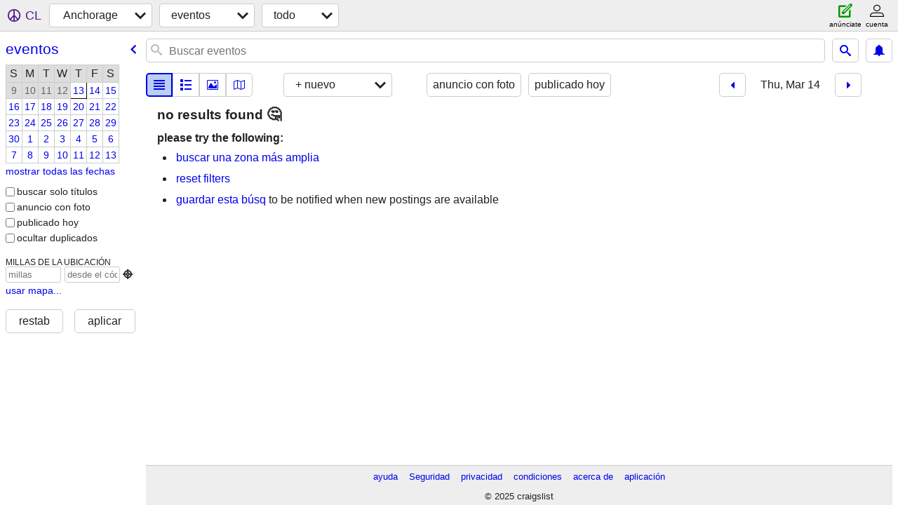

--- FILE ---
content_type: application/javascript; charset=utf-8
request_url: https://www.craigslist.org/static/d/5876742/www/manifest.js
body_size: 4616
content:
cl.setManifest({"account":[["boot.es5.js","2025-08-11-07-57","fe1141f8afb66937ffbab164eb475119c480fc7b",false],["polyfill.es5.js","2025-01-09-12-06","c373f8d3d088809ff2de7a7d17fffce5929894b6",true],["localStorage.html","2021-02-09-06-40","092e9f9e2f09450529e744902aa7cdb3a5cc868d",false],["www.css","2025-10-14-11-19","39fb8508c795858ffebcb840a49d049a34722fa5",true],["account.js","2025-11-12-13-30","aba4e57ea599bff5a7e929077e6a811f0169832c",true],["account.es5.js","2025-11-12-13-30","55696a4442de59dbe77cdea6597889046a09a48d",true]],"sitemap":[["boot.es5.js","2025-08-11-07-57","fe1141f8afb66937ffbab164eb475119c480fc7b",false],["sitemap.css","2025-11-10-08-30","e4f13ae79a442898cc1a00ad78f76b584a42a8e6",true]],"postingProcess":[["boot.es5.js","2025-08-11-07-57","fe1141f8afb66937ffbab164eb475119c480fc7b",false],["polyfill.es5.js","2025-01-09-12-06","c373f8d3d088809ff2de7a7d17fffce5929894b6",true],["localStorage.html","2021-02-09-06-40","092e9f9e2f09450529e744902aa7cdb3a5cc868d",false],["www.css","2025-10-14-11-19","39fb8508c795858ffebcb840a49d049a34722fa5",true],["post.js","2025-11-12-13-30","cd771ddae4d1d780a0e6f95c98b7d880f43e2493",true],["post.es5.js","2025-11-12-13-30","04ea1719f5db776d3762db69a9f2cba9c473a112",true]],"framedApplication":[["boot.es5.js","2025-08-11-07-57","fe1141f8afb66937ffbab164eb475119c480fc7b",false],["polyfill.es5.js","2025-01-09-12-06","c373f8d3d088809ff2de7a7d17fffce5929894b6",true],["public-es5-libs.js","2025-01-09-12-06","9d40eb551262220ca5d2bf6b9c5dd4959a4321ff",false],["public-es5-libs.es5.js","2025-01-09-12-06","9cbb5faf67fe87d07aa7069883faa6b6c9f3be71",false],["lib.js","2025-11-12-13-30","6cdf48e836261badc64bd29320760b32029246d6",false],["lib.es5.js","2025-11-12-13-30","8ca2e8973e06b7d229b1916a75b291db5280bb0a",false],["localStorage.html","2021-02-09-06-40","092e9f9e2f09450529e744902aa7cdb3a5cc868d",false],["www.css","2025-10-14-11-19","39fb8508c795858ffebcb840a49d049a34722fa5",true],["framedApplication.js","2025-11-12-13-30","9ceae6c3421dea8c1cddc95abe7fcb050e175d64",true],["framedApplication.es5.js","2025-11-12-13-30","16e42cd7341721ca1dec47972d477ea4581d7787",true],["framed-application.css","2025-09-19-07-46","e2b2689334a82b5c15437e5795cc316af922eac2",true]],"homePage":[["boot.es5.js","2025-08-11-07-57","fe1141f8afb66937ffbab164eb475119c480fc7b",false],["polyfill.es5.js","2025-01-09-12-06","c373f8d3d088809ff2de7a7d17fffce5929894b6",true],["public-es5-libs.js","2025-01-09-12-06","9d40eb551262220ca5d2bf6b9c5dd4959a4321ff",false],["public-es5-libs.es5.js","2025-01-09-12-06","9cbb5faf67fe87d07aa7069883faa6b6c9f3be71",false],["lib.js","2025-11-12-13-30","6cdf48e836261badc64bd29320760b32029246d6",false],["lib.es5.js","2025-11-12-13-30","8ca2e8973e06b7d229b1916a75b291db5280bb0a",false],["localStorage.html","2021-02-09-06-40","092e9f9e2f09450529e744902aa7cdb3a5cc868d",false],["homePage.css","2025-11-10-08-30","b8a2451bc0351f1b5730174f8033c8997cd03dc3",true],["browsePostings.js","2025-11-12-13-30","f47645f9fa52b08b72aee6cb97e003f813e62eaf",true],["browsePostings.es5.js","2025-11-12-13-30","fb79aede91fd09bddfb27a0ff24960154951afde",true],["testCatalog.js","2025-11-05-07-56","d5d0c50be98831100a4b739ca2dbda82db1187f6",false],["testCatalog.es5.js","2025-11-05-07-56","7f483972850a961b8b4551d08e82d392675f7017",false]],"browsePostings":[["boot.es5.js","2025-08-11-07-57","fe1141f8afb66937ffbab164eb475119c480fc7b",false],["polyfill.es5.js","2025-01-09-12-06","c373f8d3d088809ff2de7a7d17fffce5929894b6",true],["public-es5-libs.js","2025-01-09-12-06","9d40eb551262220ca5d2bf6b9c5dd4959a4321ff",false],["public-es5-libs.es5.js","2025-01-09-12-06","9cbb5faf67fe87d07aa7069883faa6b6c9f3be71",false],["lib.js","2025-11-12-13-30","6cdf48e836261badc64bd29320760b32029246d6",false],["lib.es5.js","2025-11-12-13-30","8ca2e8973e06b7d229b1916a75b291db5280bb0a",false],["localStorage.html","2021-02-09-06-40","092e9f9e2f09450529e744902aa7cdb3a5cc868d",false],["browsePostings.css","2025-11-10-08-30","5d1d881c2ba09f7f45ec9d4dda953ab7a32d1704",true],["browsePostings.js","2025-11-12-13-30","f47645f9fa52b08b72aee6cb97e003f813e62eaf",true],["browsePostings.es5.js","2025-11-12-13-30","fb79aede91fd09bddfb27a0ff24960154951afde",true],["testCatalog.js","2025-11-05-07-56","d5d0c50be98831100a4b739ca2dbda82db1187f6",false],["testCatalog.es5.js","2025-11-05-07-56","7f483972850a961b8b4551d08e82d392675f7017",false]],"search":[["boot.es5.js","2025-08-11-07-57","fe1141f8afb66937ffbab164eb475119c480fc7b",false],["polyfill.es5.js","2025-01-09-12-06","c373f8d3d088809ff2de7a7d17fffce5929894b6",true],["localStorage.html","2021-02-09-06-40","092e9f9e2f09450529e744902aa7cdb3a5cc868d",false],["www.css","2025-10-14-11-19","39fb8508c795858ffebcb840a49d049a34722fa5",true],["search.js","2025-11-12-13-30","d79f8d716252718fb93b3812a7a3a1c4ed7a30b2",true],["search.es5.js","2025-11-12-13-30","751ec8c4ef81e568f7fbddcd8e3283a45332bfd0",true]],"translations":[["da-DK.es5.js","2025-01-09-12-06","fe268da7fdf3d13bf0bd473fc07e7cbc09a694d3",false],["de-DE.es5.js","2025-01-09-12-06","7e9ededb8dbb4106896c0076c921ce3d3599add4",false],["en-GB.es5.js","2025-01-09-12-06","9f8dc8b4bf8580feab3ca5dbb407d8ecae4b5237",false],["en-IE.es5.js","2025-01-09-12-06","c499fb5f4e4c886cfbb0be2ca6aed3100c3d0095",false],["es-ES.es5.js","2025-01-09-12-06","def36a8800df47cccb65116a8ee94c8fb9c6ba3d",false],["es-MX.es5.js","2025-01-09-12-06","8e06cfd0acfaef6d97020000aca1b9edf8ef5bb3",false],["fi-FI.es5.js","2025-01-09-12-06","a9757a4ca94944458c23100f3cf786ca7b009faf",false],["fr-CA.es5.js","2025-01-09-12-06","67737ddeff7eda8bd99e186c9ad8c0e15927b2f0",false],["fr-FR.es5.js","2025-01-09-12-06","501c7250a45d2a724c9317b5bdcf5629467637b5",false],["it-IT.es5.js","2025-01-09-12-06","5be555e043c6198a71fe68544261d023b33e765f",false],["ja-JP.es5.js","2025-01-09-12-06","82369e3e5ff9fc1c56e3cf15483df6482c13faa6",false],["ko-KR.es5.js","2025-01-09-12-06","85d4dd729dae466ce690b9a37a770e79421330b7",false],["pt-BR.es5.js","2025-01-09-12-06","48448eab03e89a73517b0af05aed69ecb8b99e72",false],["ru-RU.es5.js","2025-01-09-12-06","17411154d65dbf63fe5e1d1f6c6912329170684a",false],["sv-SE.es5.js","2025-01-09-12-06","78484808758ee489c95e01b5f71574374cf50830",false],["tr-TR.es5.js","2025-01-09-12-06","e4309ae0aefab4bf6eb291d1babeac52bdde4477",false],["vi-VN.es5.js","2025-01-09-12-06","984dce116a629433619494486b10b67cdea38abe",false],["zh-CN.es5.js","2025-01-09-12-06","6086c8f8981f76695651f36bd1b8d20a478e5356",false]],"posting":[["boot.es5.js","2025-08-11-07-57","fe1141f8afb66937ffbab164eb475119c480fc7b",false],["polyfill.es5.js","2025-01-09-12-06","c373f8d3d088809ff2de7a7d17fffce5929894b6",true],["public-es5-libs.js","2025-01-09-12-06","9d40eb551262220ca5d2bf6b9c5dd4959a4321ff",false],["public-es5-libs.es5.js","2025-01-09-12-06","9cbb5faf67fe87d07aa7069883faa6b6c9f3be71",false],["lib.js","2025-11-12-13-30","6cdf48e836261badc64bd29320760b32029246d6",false],["lib.es5.js","2025-11-12-13-30","8ca2e8973e06b7d229b1916a75b291db5280bb0a",false],["localStorage.html","2021-02-09-06-40","092e9f9e2f09450529e744902aa7cdb3a5cc868d",false],["posting.css","2025-11-10-08-30","492899c380cf81a12af52c47f6ac0f322df1a4cb",true],["browsePostings.js","2025-11-12-13-30","f47645f9fa52b08b72aee6cb97e003f813e62eaf",true],["browsePostings.es5.js","2025-11-12-13-30","fb79aede91fd09bddfb27a0ff24960154951afde",true],["testCatalog.js","2025-11-05-07-56","d5d0c50be98831100a4b739ca2dbda82db1187f6",false],["testCatalog.es5.js","2025-11-05-07-56","7f483972850a961b8b4551d08e82d392675f7017",false]],"config":{"supportedImageTypes":["image/gif","image/heic","image/heif","image/jpeg","image/png","image/tiff","image/webp","image/bmp"],"feedbackRules":[{"bools":["loggedIn","bootCookies.cl_b","pageVars.paidType.B"],"eq":{"resourceSetName":"account"},"feedbackType":"bbb-account-feedback","r":1},{"bools":["loggedIn","bootCookies.cl_b","pageVars.paidType.G"],"eq":{"resourceSetName":"account"},"feedbackType":"ggg-account-feedback","r":1},{"bools":["loggedIn","bootCookies.cl_b","pageVars.paidType.H"],"eq":{"resourceSetName":"account"},"feedbackType":"hhh-account-feedback","r":1},{"eq":{"resourceSetName":"account"},"feedbackType":"jjj-account-feedback","bools":["loggedIn","bootCookies.cl_b","pageVars.paidType.J"],"r":1},{"eq":{"resourceSetName":"account"},"bools":["loggedIn","bootCookies.cl_b","pageVars.paidType.S"],"feedbackType":"sss-account-feedback","r":1},{"eq":{"resourceSetName":"account"},"bools":["loggedIn","bootCookies.cl_b","pageVars.freeOnly"],"r":1,"feedbackType":"free-account-feedback"},{"eq":{"pageVars.stage":"copyfromanother","resourceSetName":"postingProcess"},"bools":["loggedIn","bootCookies.cl_b"],"r":1,"feedbackType":"posting-stage-copyfromanother-feedback"},{"eq":{"resourceSetName":"postingProcess","pageVars.stage":"subarea"},"bools":["loggedIn","bootCookies.cl_b"],"feedbackType":"posting-stage-subarea-feedback","r":1},{"eq":{"resourceSetName":"postingProcess","pageVars.stage":"hood"},"feedbackType":"posting-stage-hood-feedback","bools":["loggedIn","bootCookies.cl_b"],"r":1},{"feedbackType":"posting-stage-type-feedback","eq":{"pageVars.stage":"type","resourceSetName":"postingProcess"},"bools":["loggedIn","bootCookies.cl_b"],"r":1},{"eq":{"resourceSetName":"postingProcess","pageVars.stage":"cat"},"bools":["loggedIn","bootCookies.cl_b"],"feedbackType":"posting-stage-cat-feedback","r":1},{"r":1,"eq":{"pageVars.stage":"edit","resourceSetName":"postingProcess"},"bools":["loggedIn","bootCookies.cl_b"],"feedbackType":"posting-stage-edit-feedback"},{"bools":["loggedIn","bootCookies.cl_b"],"eq":{"pageVars.stage":"geoverify","resourceSetName":"postingProcess"},"r":1,"feedbackType":"posting-stage-geoverify-feedback"},{"eq":{"pageVars.stage":"editimage","resourceSetName":"postingProcess"},"feedbackType":"posting-stage-editimage-feedback","bools":["loggedIn","bootCookies.cl_b"],"r":1},{"bools":["loggedIn","bootCookies.cl_b"],"eq":{"pageVars.stage":"preview","resourceSetName":"postingProcess"},"feedbackType":"posting-stage-preview-feedback","r":1},{"eq":{"pageVars.stage":"finalize","resourceSetName":"postingProcess"},"bools":["loggedIn","bootCookies.cl_b"],"r":1,"feedbackType":"posting-stage-finalize-feedback"},{"bools":["bootCookies.cl_b"],"eq":{"resourceSetName":"search","pageVars.areaName":"hawaii"},"r":1,"feedbackType":"search-feedback-hi"},{"eq":{"resourceSetName":"search"},"feedbackType":"search-feedback","bools":["loggedIn","bootCookies.cl_b"],"r":0.1}],"apiUrlCatalog":{"chatListMessagesWeb":["capi/web/v8/chat/$id",{"cc":"$cc","lang":"$lang","limit":"$limit","last":"$last"}],"resultCountsWeb":["sapi/web/v8/categories/counts-for-search-url",{"url":"$url","lang":"$lang","cc":"$cc","include_types":"$include_types"}],"chatCreateWeb":["capi/web/v8/postings/$id/chat",{"type":"$type","cc":"$cc","lang":"$lang","content":"$content"}],"syncFavoritesWeb":["wapi/web/v8/user/favorites/sync",{"lang":"$lang","cc":"$cc","banishedToDelete":"$banishedToDelete","favesToDelete":"$favesToDelete","favesToAdd":"$favesToAdd","banishedToAdd":"$banishedToAdd"}],"userAcceptTouWeb":["wapi/web/v8/user/acceptTou",{"cc":"$cc","lang":"$lang","step":"$step"}],"findByIdsWeb":["sapi/web/v8/postings/find_by_ids",{"cc":"$cc","area_id":"$areaId","excats":"$excats","lang":"$lang","query":"$query","ids":"$ids"}],"searchFull":["sapi/web/v8/postings/search/full",{"cc":"$cc","lang":"$lang","batch":"$batch","searchPath":"$searchPath"}],"chatListWeb":["capi/web/v8/chat",{"limit":"$limit","lang":"$lang","cc":"$cc","includeMessages":"$includeMessages","last":"$last"}],"userFeedbackWeb":["wapi/web/v8/userfeedback",{"cc":"$cc","feedbackType":"$feedbackType","login":"$login","lang":"$lang","subject":"$subject","feedbackMessage":"$feedbackMessage","userName":"$userName"}],"loginOnetimeWeb":["wapi/web/v8/user/login/onetime",{"browserinfo3":"$browserinfo3","cc":"$cc","lang":"$lang","inputEmailHandle":"$inputEmailHandle"}],"chatCreateMessageWeb":["capi/web/v8/chat/$id",{"content":"$content","cc":"$cc","lang":"$lang","type":"$type"}],"suggestWeb":["sapi/web/v8/suggest/location",{"query":"$query","lon":"$lon","lat":"$lat","cc":"$cc","lang":"$lang"}],"passwordStatusWeb":["wapi/web/v8/user/password/status",{"userid":"$userid","lang":"$lang","cc":"$cc","key":"$key"}],"loginUserWeb":["wapi/web/v8/user/login",{"inputPassword":"$inputPassword","browserinfo3":"$browserinfo3","lang":"$lang","cc":"$cc","inputEmailHandle":"$inputEmailHandle"}],"chatSearchMessagesWeb":["capi/web/v8/chat/search",{"search":"$search","id":"$id","limit":"$limit","lang":"$lang","cc":"$cc"}],"likelyCategoriesWeb":["sapi/web/v8/categories/likely-categories",{"close":"$close","lang":"$lang","query":"$query","areaId":"$areaId","max":"$max","rel":"$rel","min":"$min","cc":"$cc"}],"postingWeb":["rapi/web/v8/postings/$hostname/$subareaAbbr/$categoryAbbr/$id",{"cc":"$cc","lang":"$lang"}],"searchCountWeb":["sapi/web/v8/categories/count",{"lang":"$lang","lon":"$lon","postal":"$postal","areaId":"$areaId","query":"$query","cc":"$cc","lat":"$lat","search_distance":"$search_distance","subarea":"$subarea"}],"locationsWeb":["rapi/web/v8/locations",{"lon":"$lon","cc":"$cc","lang":"$lang","lat":"$lat"}],"searchBatch":["sapi/web/v8/postings/search/batch",{"cc":"$cc","lang":"$lang","cacheId":"$cacheId","batch":"$batch"}],"webCounter":["rapi/web/v8/counter",{}],"searchWeb":["sapi/web/v8/postings/search",{"cc":"$cc","area_id":"$areaId","minDate":"$minDate","subarea":"$subareaAbbr","searchPath":"$searchPath","lang":"$lang","startIndex":"$startIndex","batchSize":"$batchSize"}],"notificationListWeb":["capi/web/v8/user/notification",{"last":"$last","limit":"$limit","timeout":"$timeout","lang":"$lang","cc":"$cc"}],"suggestPostingFormWeb":["rapi/web/v8/suggest/posting-form/$cat",{}],"telemetryAdvisePostingWeb":["rapi/web/v8/advise/posting/$postingAdviceType/$postingId",{}],"chatCreateImageWeb":["capi/web/v8/chat/$id/image",{"lang":"$lang","cc":"$cc","file":"$file"}],"passwordCreateWeb":["wapi/web/v8/user/password/create",{"key":"$key","lang":"$lang","userid":"$userid","goPasswordless":"$goPasswordless","cc":"$cc","inputNewPassword":"$inputNewPassword"}]},"map":{"imageUrl":"https://www.craigslist.org/images/map/","tileBase":"//map{s}.craigslist.org/t09/{z}/{x}/{y}.png"},"wwwUrlCatalog":{"accountPostings":["accounts/login/home",{"show_tab":"postings","lang":"$lang","cc":"$cc"}],"myFavorites":["$areaHost/favorites",{"fl":"$encodedItems","cc":"$cc","lang":"$lang"}],"sites":["www/about/sites",{"cc":"$cc","lang":"$lang"}],"accountSaveSearch":["accounts/savesearch/save",{"URL":"$searchUrl","cc":"$cc","lang":"$lang"}],"accountSettings":["accounts/login/home",{"lang":"$lang","cc":"$cc","show_tab":"settings"}],"searchFieldHelp":["www/about/helptext/search_field",{"lang":"$lang","cc":"$cc"}],"post":["post/c/$areaAbbr",{"lang":"$lang","cc":"$cc"}],"aboutFha":["www/about/FHA",{"lang":"$lang","cc":"$cc"}],"postingManageWww":["www/manage/$uuid",{"cc":"$cc","lang":"$lang"}],"postingEditWww":["www/edit/$uuid",{"lang":"$lang","cc":"$cc"}],"accountPasswordWww":["www/account/password",{"lang":"$lang","cc":"$cc"}],"subareaHome":["$areaHost/$subareaAbbr/",{"cc":"$cc","lang":"$lang"}],"flag":["post/flag"],"subareaPostingSeo":["$areaHost/$subareaAbbr/$categoryAbbr/d/$seo/$pid.html",{"lang":"$lang","cc":"$cc"}],"geoCategorySearch":["$areaHost/search/$cityPathSegment/$categoryAbbr",{"lang":"$lang","cc":"$cc"}],"scams":["www/about/help/safety/scams",{"cc":"$cc","lang":"$lang"}],"accountBillings":["accounts/login/home",{"lang":"$lang","cc":"$cc","show_tab":"billing"}],"postingCreate":["post/k/$uuid/$authbit",{"cc":"$cc","lang":"$lang"}],"accountDefault":["accounts/login/home",{"lang":"$lang","cc":"$cc"}],"accountDraftsWww":["www/account/drafts",{"cc":"$cc","lang":"$lang"}],"accountSearchesWww":["www/account/searches",{"cc":"$cc","lang":"$lang"}],"feedbackForum":["forums",{"lang":"$lang","cc":"$cc","forumID":"8"}],"accountChangeEmail":["accounts/login/chgeml",{"cc":"$cc","lang":"$lang"}],"postWww":["www/post/$areaAbbr",{"lang":"$lang","cc":"$cc"}],"hiring":["www/about/craigslist_is_hiring"],"postingManage":["post/manage/$uuid",{"lang":"$lang","cc":"$cc"}],"accountNotificationsWww":["www/account/notifications",{"cc":"$cc","lang":"$lang"}],"accountPassword":["accounts/pass",{"cc":"$cc","lang":"$lang"}],"autocomplete":["$areaHost/suggest",{"term":"$term","lang":"$lang","cc":"$cc","include_nearby":"$includeNearby","type":"$autocompleteType","cat":"$categoryAbbr"}],"home":["$areaHost",{"lang":"$lang","cc":"$cc"}],"aboutProhibited":["www/about/prohibited",{"cc":"$cc","lang":"$lang"}],"accountBillingsWww":["www/account/billing",{"cc":"$cc","lang":"$lang"}],"subareaHubSearch":["$areaHost/search/$subareaAbbr/$hubName",{"cc":"$cc","lang":"$lang"}],"help":["www/about/help",{"lang":"$lang","cc":"$cc"}],"geoHome":["$areaHost/location/$cityPathSegment",{"lang":"$lang","cc":"$cc"}],"privacy":["www/about/privacy.policy",{"lang":"$lang","cc":"$cc"}],"accountSearches":["accounts/login/home",{"lang":"$lang","cc":"$cc","show_tab":"searches"}],"myBanished":["$areaHost/favorites",{"uf":"1","lang":"$lang","cc":"$cc","fl":"$encodedItems"}],"bestOfAll":["www/about/best/all",{"lang":"$lang","cc":"$cc"}],"areaCategorySearch":["$areaHost/search/$categoryAbbr",{"lang":"$lang","cc":"$cc"}],"chatImage":["$chatImageHost/$apiVersion/chat/$chatId/images/$imageId"],"accountNotifications":["accounts/login/home",{"show_tab":"notifications","cc":"$cc","lang":"$lang"}],"about":["www/about",{"lang":"$lang","cc":"$cc"}],"whereAmI":["$areaHost/whereami",{"url":"$url"}],"accountChangeEmailWww":["www/account/change-email",{"lang":"$lang","cc":"$cc"}],"accountDefaultWww":["www/account",{"lang":"$lang","cc":"$cc"}],"accountLogout":["accounts/logout",{"cc":"$cc","lang":"$lang","this_browser_only":"1"}],"forums":["forums",{"lang":"$lang","cc":"$cc"}],"singleFieldSearch":["$areaHost/search/field/$field",{"cl_url":"$clUrl","lang":"$lang","cc":"$cc"}],"posting":["$areaHost/$categoryAbbr/$pid.html",{"cc":"$cc","lang":"$lang"}],"accountPostingsWww":["www/account/postings",{"cc":"$cc","lang":"$lang"}],"image":["$imageHost/$imageId"],"tou":["www/about/terms.of.use",{"lang":"$lang","cc":"$cc"}],"aboutApp":["www/about/craigslist_app",{"cc":"$cc","lang":"$lang"}],"accountPaymentCards":["accounts/login/home",{"lang":"$lang","cc":"$cc","show_tab":"payment cards"}],"zipList":["$areaHost/codegeo",{"lon":"$lon","lat":"$lat"}],"subareaPosting":["$areaHost/$subareaAbbr/$categoryAbbr/$pid.html",{"lang":"$lang","cc":"$cc"}],"accountDrafts":["accounts/login/home",{"cc":"$cc","lang":"$lang","show_tab":"drafts"}],"postingEdit":["post/k/$uuid",{"cc":"$cc","lang":"$lang"}],"accountPaymentCardsWww":["www/account/payment-cards",{"cc":"$cc","lang":"$lang"}],"postingCreateWww":["www/create/$uuid/$authbit",{"cc":"$cc","lang":"$lang"}],"accountSettingsWww":["www/account/settings",{"lang":"$lang","cc":"$cc"}],"subareaCategorySearch":["$areaHost/search/$subareaAbbr/$categoryAbbr",{"cc":"$cc","lang":"$lang"}],"helpForum":["forums",{"forumID":"9","cc":"$cc","lang":"$lang"}],"postingSeo":["$areaHost/$categoryAbbr/d/$seo/$pid.html",{"lang":"$lang","cc":"$cc"}],"classifiedPostingReply":["$areaHost/reply/$areaAbbr/$categoryAbbr/$pid/$replyType",{"cc":"$cc","lang":"$lang"}],"geoHubSearch":["$areaHost/search/$cityPathSegment/$hubName",{"lang":"$lang","cc":"$cc"}],"areaHubSearch":["$areaHost/search/$hubName",{"lang":"$lang","cc":"$cc"}],"aboutRecalledItems":["www/about/recalled_items",{"cc":"$cc","lang":"$lang"}],"safety":["www/about/help/safety",{"lang":"$lang","cc":"$cc"}]},"imageUrlCatalog":{"image":{"0":{"host":"images.craigslist.org","sizes":["50x50c","300x300","600x450"]},"1":{"sizes":["50x50c","300x300","600x450","1200x900"],"host":"images.craigslist.org"},"3":{"host":"images.craigslist.org","sizes":["50x50c","300x300","600x450","1200x900"]},"2":{"sizes":["50x50c","300x300","600x450","1200x900"],"host":"images.craigslist.org"},"4":{"sizes":["50x50c","300x300","600x450","1200x900"],"host":"images.craigslist.org"}},"chat":{"0":{"host":"capi.craigslist.org","sizes":["50x50c","300x300","600x450","1200x900"]}}},"apiVersion":"v8"}});